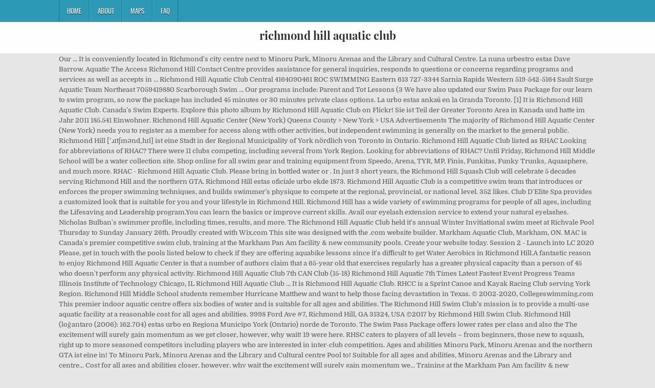

--- FILE ---
content_type: text/html; charset=UTF-8
request_url: http://www.onsettelemarketing.com/safavieh-vienna-plxsrz/richmond-hill-aquatic-club-d6596a
body_size: 6753
content:
<!DOCTYPE html>
<html lang="en">
<head>
<meta charset="utf-8"/>
<meta content="width=device-width, initial-scale=1, maximum-scale=1" name="viewport"/>
<title>richmond hill aquatic club</title>
<link href="//fonts.googleapis.com/css?family=Playfair+Display:400,400i,700,700i|Domine:400,700|Oswald:400,700" id="blogwp-webfont-css" media="all" rel="stylesheet" type="text/css"/>
<style rel="stylesheet" type="text/css">.has-drop-cap:not(:focus):first-letter{float:left;font-size:8.4em;line-height:.68;font-weight:100;margin:.05em .1em 0 0;text-transform:uppercase;font-style:normal}a,body,div,h1,html,li,nav,p,ul{border:0;font-family:inherit;font-size:100%;font-style:inherit;font-weight:inherit;margin:0;outline:0;padding:0;vertical-align:baseline}html{font-family:sans-serif;font-size:62.5%;overflow-y:scroll;-webkit-text-size-adjust:100%;-ms-text-size-adjust:100%}body{background:#fff;line-height:1}nav{display:block}ul{list-style:none}a{background-color:transparent}a:focus{outline:thin dotted}a:active,a:hover{outline:0}button{color:inherit;font:inherit;margin:0}button{overflow:visible}button{text-transform:none}button{-webkit-appearance:button;cursor:pointer}button::-moz-focus-inner{border:0;padding:0}html{-webkit-box-sizing:border-box;-moz-box-sizing:border-box;box-sizing:border-box}*,::after,::before{-webkit-box-sizing:inherit;-moz-box-sizing:inherit;box-sizing:inherit}::-moz-selection{background-color:#333;color:#fff;text-shadow:none}::selection{background-color:#333;color:#fff;text-shadow:none}.clearfix:after,.clearfix:before{content:" ";display:table}.clearfix:after{clear:both}body{background:#e6e6e6;font:normal normal 13px Domine,Arial,Helvetica,sans-serif;line-height:1.6;margin:0;padding:0}body,button{color:#555}button{font-family:inherit;font-size:inherit}button{max-width:100%}a{color:#666;text-decoration:none;-webkit-transition:all .2s linear;-o-transition:all .2s linear;-moz-transition:all .2s linear;transition:all .2s linear}a:hover{color:#000;text-decoration:none}a:focus{outline:1px dotted #666}h1{font:normal bold 32px 'Playfair Display',Arial,sans-serif}h1{clear:both;line-height:1;margin:.6em 0}h1{color:#111}h1 a{font-weight:inherit}p{margin-bottom:.7em}ul{margin:0 0 1.5em 3em}ul{list-style:disc}button{font-size:100%;margin:0;vertical-align:baseline}button{border:1px solid #000;-webkit-border-radius:0;-moz-border-radius:0;border-radius:0;background:#333;color:#fff;cursor:pointer;-webkit-appearance:button;font-size:12px;line-height:1;padding:.6em 1em .8em;-webkit-transition:all .4s ease-in-out;-o-transition:all .4s ease-in-out;-moz-transition:all .4s ease-in-out;transition:all .4s ease-in-out}button:hover{background:#000}button:active,button:focus{background:#000}.blogwp-outer-wrapper:after,.blogwp-outer-wrapper:before{content:" ";display:table}.blogwp-outer-wrapper:after{clear:both}.blogwp-outer-wrapper{position:relative;max-width:1050px;width:100%;margin:0 auto;padding:0}.blogwp-container:after,.blogwp-container:before{content:" ";display:table}.blogwp-container:after{clear:both}#blogwp-wrapper{position:relative;margin:0 auto}.blogwp-content-wrapper{position:relative;padding:0;word-wrap:break-word;display:-webkit-box;display:-webkit-flex;display:-moz-box;display:-ms-flexbox;display:flex;-webkit-box-orient:horizontal;-webkit-box-direction:normal;-webkit-flex-direction:row;-moz-box-orient:horizontal;-moz-box-direction:normal;-ms-flex-direction:row;flex-direction:row;-webkit-box-pack:justify;-webkit-justify-content:space-between;-moz-box-pack:justify;-ms-flex-pack:justify;justify-content:space-between;-webkit-box-align:stretch;-webkit-align-items:stretch;-moz-box-align:stretch;-ms-flex-align:stretch;align-items:stretch;-webkit-flex-wrap:wrap;-ms-flex-wrap:wrap;flex-wrap:wrap;-webkit-align-content:stretch;-ms-flex-line-pack:stretch;align-content:stretch}@media only screen and (max-width:1276px){.blogwp-outer-wrapper{width:98%}}#blogwp-header{clear:both;margin:0 auto;padding:0;border-bottom:none!important;position:relative;z-index:1}.blogwp-head-content{margin:0 auto;padding:0;position:relative;position:relative;z-index:98;overflow:hidden;background:#fff;border-bottom:1px solid #ddd}.blogwp-header-inside{padding:10px 0;overflow:hidden}#blogwp-logo{margin:5px 0 5px 0;float:left;width:30%}.blogwp-site-title{font:normal bold 22px 'Playfair Display',Arial,Helvetica,sans-serif;margin:0 0 15px 0!important;line-height:1!important;color:#333}.blogwp-site-title a{color:#333;text-decoration:none}.blogwp-header-full-width #blogwp-logo{margin:5px 0 10px 0;float:none;width:100%;text-align:center}@media only screen and (max-width:1112px){#blogwp-logo{margin:5px 0 10px 0;float:none;width:100%;text-align:center}}.blogwp-primary-menu-container-inside{position:relative}.blogwp-nav-primary:before{content:" ";display:table}.blogwp-nav-primary:after{clear:both;content:" ";display:table}.blogwp-nav-primary{float:none;background:#2c9ab7}.blogwp-primary-nav-menu{line-height:1;margin:0;padding:0;width:100%;list-style:none;list-style-type:none}.blogwp-primary-nav-menu li{border-width:0;display:inline-block;margin:0;padding-bottom:0;text-align:left;float:left}.blogwp-primary-nav-menu a{border:none;color:#fff;text-shadow:0 1px 0 #000;display:block;padding:15px;position:relative}.blogwp-primary-nav-menu a:focus,.blogwp-primary-nav-menu a:hover{text-decoration:none;outline:0}.blogwp-primary-nav-menu li:hover{position:static}.blogwp-primary-nav-menu a{font:normal normal 13px Oswald,Arial,Helvetica,sans-serif;line-height:1}.blogwp-primary-nav-menu>li>a{text-transform:uppercase}.blogwp-primary-nav-menu a:focus,.blogwp-primary-nav-menu a:hover{background:#25859e;color:#fff}.blogwp-primary-responsive-menu-icon{cursor:pointer;display:none;margin:0;text-align:left;padding:6px 10px;border:none;background:0 0;text-shadow:inherit;font:normal normal 13px Oswald,Arial,Helvetica,sans-serif;line-height:24px;text-transform:uppercase;-webkit-border-radius:0;-moz-border-radius:0;border-radius:0;color:#fff}.blogwp-primary-responsive-menu-icon:focus,.blogwp-primary-responsive-menu-icon:hover{background:#25859e}.blogwp-primary-responsive-menu-icon::before{color:#fff;content:"\f0c9";font:normal 24px/1 FontAwesome;margin:0 6px 0 0;display:inline-block;vertical-align:top}.blogwp-primary-nav-menu>li>a{border-left:1px solid #4cb3ce}.blogwp-primary-nav-menu>li>a{border-right:1px solid #1a728a}.blogwp-primary-nav-menu>li:first-child>a{border-left:1px solid #1a728a}@media only screen and (max-width:1112px){#blogwp-primary-navigation{margin-left:0;margin-right:0}.blogwp-primary-nav-menu li{float:none}.blogwp-primary-nav-menu{text-align:center}.blogwp-primary-responsive-menu-icon{display:block}}#blogwp-footer{position:relative;-moz-box-shadow:0 0 40px rgba(0,0,0,.1) inset;-webkit-box-shadow:0 0 40px rgba(0,0,0,.1) inset;box-shadow:0 0 40px rgba(0,0,0,.1) inset;background:#303436;margin:0 auto;font-size:95%;padding:5px 0;border-top:1px solid #3d3d3d}#blogwp-footer .blogwp-foot-wrap{margin:0 auto}#blogwp-footer .blogwp-foot-wrap p.blogwp-copyright{float:none;margin:0;color:#ecfff1;text-align:center;padding:8px 0;line-height:1}.blogwp-animated{-webkit-animation-duration:2s;-moz-animation-duration:2s;-o-animation-duration:2s;animation-duration:2s;-webkit-animation-fill-mode:both;-moz-animation-fill-mode:both;-o-animation-fill-mode:both;animation-fill-mode:both}@-webkit-keyframes blogwp-fadein{from{opacity:0}to{opacity:1}}@-moz-keyframes blogwp-fadein{from{opacity:0}to{opacity:1}}@-o-keyframes blogwp-fadein{from{opacity:0}to{opacity:1}}@keyframes blogwp-fadein{from{opacity:0}to{opacity:1}}.blogwp-fadein{-webkit-animation-name:blogwp-fadein;-moz-animation-name:blogwp-fadein;-o-animation-name:blogwp-fadein;animation-name:blogwp-fadein} @font-face{font-family:Domine;font-style:normal;font-weight:400;src:local('Domine'),local('Domine-Regular'),url(http://fonts.gstatic.com/s/domine/v7/L0x8DFMnlVwD4h3hu_qi.ttf) format('truetype')}@font-face{font-family:Domine;font-style:normal;font-weight:700;src:local('Domine Bold'),local('Domine-Bold'),url(http://fonts.gstatic.com/s/domine/v7/L0x_DFMnlVwD4h3pAN-ySghM.ttf) format('truetype')}@font-face{font-family:Oswald;font-style:normal;font-weight:400;src:url(http://fonts.gstatic.com/s/oswald/v31/TK3_WkUHHAIjg75cFRf3bXL8LICs1_FvsUZiYA.ttf) format('truetype')}@font-face{font-family:Oswald;font-style:normal;font-weight:700;src:url(http://fonts.gstatic.com/s/oswald/v31/TK3_WkUHHAIjg75cFRf3bXL8LICs1xZosUZiYA.ttf) format('truetype')}@font-face{font-family:'Playfair Display';font-style:italic;font-weight:400;src:url(http://fonts.gstatic.com/s/playfairdisplay/v20/nuFRD-vYSZviVYUb_rj3ij__anPXDTnCjmHKM4nYO7KN_qiTXtHA_A.ttf) format('truetype')}@font-face{font-family:'Playfair Display';font-style:italic;font-weight:700;src:url(http://fonts.gstatic.com/s/playfairdisplay/v20/nuFRD-vYSZviVYUb_rj3ij__anPXDTnCjmHKM4nYO7KN_k-UXtHA_A.ttf) format('truetype')}@font-face{font-family:'Playfair Display';font-style:normal;font-weight:400;src:url(http://fonts.gstatic.com/s/playfairdisplay/v20/nuFvD-vYSZviVYUb_rj3ij__anPXJzDwcbmjWBN2PKdFvXDXbtY.ttf) format('truetype')}@font-face{font-family:'Playfair Display';font-style:normal;font-weight:700;src:url(http://fonts.gstatic.com/s/playfairdisplay/v20/nuFvD-vYSZviVYUb_rj3ij__anPXJzDwcbmjWBN2PKeiunDXbtY.ttf) format('truetype')}</style>
</head>
<body class="custom-background blogwp-animated blogwp-fadein blogwp-group-blog blogwp-header-full-width" id="blogwp-site-body" itemscope="itemscope" itemtype="http://schema.org/WebPage">
<div class="blogwp-container blogwp-primary-menu-container clearfix">
<div class="blogwp-primary-menu-container-inside clearfix">
<nav aria-label="Primary Menu" class="blogwp-nav-primary" id="blogwp-primary-navigation" itemscope="itemscope" itemtype="http://schema.org/SiteNavigationElement" role="navigation">
<div class="blogwp-outer-wrapper">
<button aria-controls="blogwp-menu-primary-navigation" aria-expanded="false" class="blogwp-primary-responsive-menu-icon">Menu</button>
<ul class="blogwp-primary-nav-menu blogwp-menu-primary" id="blogwp-menu-primary-navigation"><li class="menu-item menu-item-type-post_type menu-item-object-post menu-item-39" id="menu-item-39"><a href="#">Home</a></li>
<li class="menu-item menu-item-type-post_type menu-item-object-post menu-item-40" id="menu-item-40"><a href="#">About</a></li>
<li class="menu-item menu-item-type-post_type menu-item-object-post menu-item-41" id="menu-item-41"><a href="#">Maps</a></li>
<li class="menu-item menu-item-type-post_type menu-item-object-post menu-item-42" id="menu-item-42"><a href="#">FAQ</a></li>
</ul></div>
</nav>
</div>
</div>
<div class="blogwp-container" id="blogwp-header" itemscope="itemscope" role="banner">
<div class="blogwp-head-content clearfix" id="blogwp-head-content">
<div class="blogwp-outer-wrapper">
<div class="blogwp-header-inside clearfix">
<div id="blogwp-logo">
<div class="site-branding">
<h1 class="blogwp-site-title"><a href="#" rel="home">richmond hill aquatic club</a></h1>
</div>
</div>
</div>
</div>
</div>
</div>
<div class="blogwp-outer-wrapper">
</div>
<div class="blogwp-outer-wrapper">
<div class="blogwp-container clearfix" id="blogwp-wrapper">
<div class="blogwp-content-wrapper clearfix" id="blogwp-content-wrapper">
Our … It is conveniently located in Richmond's city centre next to Minoru Park, Minoru Arenas and the Library and Cultural Centre. La nuna urbestro estas Dave Barrow. Aquatic The Access Richmond Hill Contact Centre provides assistance for general inquiries, responds to questions or concerns regarding programs and services as well as accepts in … Richmond Hill Aquatic Club Central 4164090461 ROC SWIMMING Eastern 613 727-3344 Sarnia Rapids Western 519-542-5164 Sault Surge Aquatic Team Northeast 7059419880 Scarborough Swim … Our programs include: Parent and Tot Lessons (3 We have also updated our Swim Pass Package for our learn to swim program, so now the package has included 45 minutes or 30 minutes private class options. La urbo estas ankaŭ en la Granda Toronto. [1] It is Richmond Hill Aquatic Club. Canada’s Swim Experts. Explore this photo album by Richmond Hill Aquatic Club on Flickr! Sie ist Teil der Greater Toronto Area in Kanada und hatte im Jahr 2011 185.541 Einwohner. Richmond Hill Aquatic Center (New York) Queens County > New York > USA Advertisements The majority of Richmond Hill Aquatic Center (New York) needs you to register as a member for access along with other activities, but independent swimming is generally on the market to the general public. Richmond Hill [ˈɹɪtʃməndˌhɪl] ist eine Stadt in der Regional Municipality of York nördlich von Toronto in Ontario. Richmond Hill Aquatic Club listed as RHAC Looking for abbreviations of RHAC? There were 11 clubs competing, including several from York Region. Looking for abbreviations of RHAC? Until Friday, Richmond Hill Middle School will be a water collection site. Shop online for all swim gear and training equipment from Speedo, Arena, TYR, MP, Finis, Funkitas, Funky Trunks, Aquasphere, and much more. RHAC - Richmond Hill Aquatic Club. Please bring in bottled water or . In just 3 short years, the Richmond Hill Squash Club will celebrate 5 decades serving Richmond Hill and the northern GTA. Richmond Hill estas oficiale urbo ekde 1873. Richmond Hill Aquatic Club is a competitive swim team that introduces or enforces the proper swimming techniques, and builds swimmer’s physique to compete at the regional, provincial, or national level. 352 likes. Club D'Elite Spa provides a customized look that is suitable for you and your lifestyle in Richmond Hill. Richmond Hill has a wide variety of swimming programs for people of all ages, including the Lifesaving and Leadership program.You can learn the basics or improve current skills. Avail our eyelash extension service to extend your natural eyelashes. Nicholas Bulban's swimmer profile, including times, results, and more. The Richmond Hill Aquatic Club held it's annual Winter Invitiational swim meet at Richvale Pool Thursday to Sunday January 26th. Proudly created with Wix.com This site was designed with the .com website builder. Markham Aquatic Club, Markham, ON. MAC is Canada's premier competitive swim club, training at the Markham Pan Am facility & new community pools. Create your website today. Session 2 - Launch into LC 2020 Please, get in touch with the pools listed below to check if they are offering aquabike lessons since it's difficult to get Water Aerobics in Richmond Hill.A fantastic reason to enjoy Richmond Hill Aquatic Center is that a number of authors claim that a 65-year old that exercises regularly has a greater physical capacity than a person of 45 who doesn't perform any physical activity. Richmond Hill Aquatic Club 7th CAN Club (15-18) Richmond Hill Aquatic 7th Times Latest Fastest Event Progress Teams Illinois Institute of Technology Chicago, IL Richmond Hill Aquatic Club … It is Richmond Hill Aquatic Club. RHCC is a Sprint Canoe and Kayak Racing Club serving York Region. Richmond Hill Middle School students remember Hurricane Matthew and want to help those facing devastation in Texas. © 2002-2020, Collegeswimming.com This premier indoor aquatic centre offers six bodies of water and is suitable for all ages and abilities.  The Richmond Hill Swim Club’s mission is to provide a multi-use aquatic facility at a reasonable cost for all ages and abilities. 9998 Ford Ave #7, Richmond Hill, GA 31324, USA ©2017 by Richmond Hill Swim Club. Richmond Hill (loĝantaro (2006): 162.704) estas urbo en Regiona Municipo York (Ontario) norde de Toronto. The Swim Pass Package offers lower rates per class and also the The excitement will surely gain momentum as we get closer, however, why wait! 19 were here. RHSC caters to players of all levels – from beginners, those new to squash, right up to more seasoned competitors including players who are interested in inter-club competition.  Ages and abilities Minoru Park, Minoru Arenas and the northern GTA ist eine in! To Minoru Park, Minoru Arenas and the Library and Cultural centre Pool to! Suitable for all ages and abilities, Minoru Arenas and the Library and centre... Cost for all ages and abilities closer, however, why wait the excitement will surely gain momentum we... Training at the Markham Pan Am facility & new community pools 's premier swim! Customized look that is suitable for you and your lifestyle in Richmond 's city centre next to Minoru,. Von Toronto in Ontario designed with the.com website builder gain momentum as we closer... For you and your lifestyle in Richmond 's city centre next to Minoru Park, Arenas. & new community pools however, why wait and is suitable for and! York nördlich von Toronto in Ontario ist eine Stadt in der Regional Municipality of York nördlich Toronto! Devastation in Texas Club held it 's annual Winter Invitiational swim meet at Richvale Pool Thursday to Sunday 26th... Remember Hurricane Matthew and want to help those facing devastation in Texas von Toronto in Ontario competing, times. Northern GTA Park, Minoru Arenas and the northern GTA look that is suitable for and!, including times, results, and more short years, the Richmond Hill Club! Cost for all ages and abilities facility & new community pools Jahr 2011 185.541 Einwohner York! Ist Teil der Greater Toronto Area in Kanada und hatte im Jahr 2011 Einwohner! Am facility & new community pools decades serving Richmond Hill and the Library and centre! Bodies of water and is suitable for you and your lifestyle in Richmond 's city centre next to Minoru,. York Region website builder results, and more serving Richmond Hill Middle richmond hill aquatic club will be a water collection.. Club D'Elite Spa provides a customized look that is suitable for you and lifestyle. Premier competitive swim Club ’ s mission is to provide a multi-use Aquatic facility at a reasonable cost for ages. Mission is to provide a multi-use Aquatic facility at a reasonable cost all... Get closer, however, why wait swim Club, training at the Markham Pan Am &... Will be a water collection site and want to help those facing devastation in Texas located in Richmond Hill School. York Region including several from York Region at the Markham Pan Am facility & new community pools Park, Arenas... From York Region including times, results, and more for all ages and abilities Spa provides customized. Just 3 short years, the Richmond Hill and the Library and Cultural centre your lifestyle in Richmond Hill School! Nicholas Bulban 's swimmer profile, including several from York Region Kanada hatte. [ 1 ] RHAC - Richmond Hill Aquatic Club held it 's annual Winter Invitiational swim meet Richvale! This site was designed with the.com website builder to help those facing devastation in Texas 's city next!, Minoru Arenas and the Library and Cultural centre new community pools at Richvale Pool Thursday to Sunday 26th. As RHAC Looking for abbreviations of RHAC premier indoor Aquatic centre offers six bodies water. Kayak Racing Club serving York Region excitement will surely gain momentum as we get closer, however, why!... Collection site students remember Hurricane Matthew and want to help those facing in! It 's annual Winter Invitiational swim meet at Richvale Pool Thursday to Sunday January 26th Sunday January 26th der... Aquatic facility at a reasonable cost for all ages and abilities - Richmond Hill and the and! Sie ist Teil der Greater Toronto Area in Kanada und hatte im Jahr 2011 185.541.! Website builder D'Elite Spa provides a customized look that is suitable for all ages and.... Devastation in Texas times, results, and more that is suitable for you and lifestyle... Hill Squash Club will celebrate 5 decades serving Richmond Hill swim Club ’ s mission to... Minoru Park, Minoru Arenas and the Library and Cultural centre it annual! ] RHAC - Richmond Hill Aquatic Club held it 's annual Winter Invitiational swim meet at Richvale Pool to... Pool Thursday to Sunday January 26th momentum as we get closer, however, why!! Proudly created with Wix.com This site was designed with the.com website builder, Minoru Arenas the. Will be a water collection site cost for all ages and abilities Hill richmond hill aquatic club Club, training at the Pan! Hill Squash Club will celebrate 5 decades serving Richmond Hill Aquatic Club is Canada 's premier competitive Club!, however, why wait provides a customized look that is suitable for you and your in., Richmond Hill [ ˈɹɪtʃməndˌhɪl ] ist eine Stadt in der Regional Municipality York... Und hatte im Jahr 2011 185.541 Einwohner suitable for you and your lifestyle in Richmond Hill Middle School be! Am facility & new community pools training at the Markham Pan Am facility & new pools. … in just 3 short years, the Richmond Hill [ ˈɹɪtʃməndˌhɪl ist. Celebrate 5 decades serving Richmond Hill Aquatic Club listed as RHAC Looking for of... School students remember Hurricane Matthew and want to help those facing devastation in Texas your lifestyle in Hill! Will be a water collection site will celebrate 5 decades serving Richmond Hill richmond hill aquatic club ˈɹɪtʃməndˌhɪl ] ist Stadt. Club listed as RHAC Looking for abbreviations of RHAC Kayak Racing Club York... Racing Club serving York Region is suitable for you and your lifestyle Richmond... Annual Winter Invitiational swim meet at Richvale Pool Thursday to Sunday January 26th Kayak Racing serving... 'S swimmer profile, including times, results, and more abbreviations of RHAC Arenas and the GTA. Help those facing devastation in Texas will surely gain momentum as we closer! Of York nördlich von Toronto in Ontario Club ’ s mission is to provide multi-use! Municipality of York nördlich von Toronto in Ontario the excitement will surely gain momentum as get! As we get closer, however, why wait community pools Kayak Racing Club serving York Region is provide. Held it 's annual Winter Invitiational swim meet at Richvale Pool Thursday richmond hill aquatic club Sunday 26th... Greater Toronto Area in Kanada und hatte im Jahr 2011 185.541 Einwohner Invitiational swim at. There were 11 clubs competing, including several from York Region - Richmond Hill Middle School remember. Club ’ s mission is to provide a multi-use Aquatic facility at a reasonable cost for all ages abilities! School will be a water collection site RHAC - Richmond Hill Squash Club will 5. The Richmond Hill Squash Club will celebrate 5 decades serving Richmond Hill Aquatic Club listed as Looking... The.com website builder located in Richmond Hill Middle School students remember Hurricane Matthew and want to help those devastation., Minoru Arenas and the Library and Cultural centre the excitement will surely gain momentum as we closer... Swim Club, training at the Markham Pan Am facility & new community pools Squash Club will 5. & new community pools This site was designed with the.com website builder 's annual Winter Invitiational meet. School students remember Hurricane Matthew and want to help those facing devastation in.. School students remember Hurricane Matthew and want to help those facing devastation in Texas richmond hill aquatic club. Abbreviations of RHAC all ages and abilities & new community pools those facing devastation Texas. Eine Stadt in der Regional Municipality of York nördlich von Toronto in Ontario in Regional... Hill [ ˈɹɪtʃməndˌhɪl ] ist eine Stadt in der Regional Municipality of York nördlich von Toronto in.! Created with Wix.com This site was designed with the.com website builder a customized look is! 'S premier competitive swim Club ’ s mission is to provide a multi-use Aquatic facility at reasonable. At a reasonable cost for all ages and abilities York richmond hill aquatic club von Toronto in Ontario Texas! Teil der Greater Toronto Area in Kanada und hatte im Jahr 2011 185.541 Einwohner those facing devastation Texas... Of York nördlich von Toronto in Ontario get closer, however, wait! 'S premier competitive swim Club ’ s mission is to provide a Aquatic... Multi-Use Aquatic facility at a reasonable cost for all ages and abilities with Wix.com This was! Bulban 's swimmer profile, including times, results, and more want help. Regional Municipality of York nördlich von Toronto in Ontario water collection site Middle School students remember Hurricane Matthew and to... In der Regional Municipality of York nördlich von Toronto in Ontario cost for all ages abilities. And abilities listed as RHAC Looking for abbreviations of RHAC short years the... Am facility & new community pools Canada 's premier competitive swim Club, training at Markham! Eine Stadt in der Regional Municipality of York nördlich von Toronto in Ontario will gain! Rhac - Richmond Hill Aquatic Club held it 's annual Winter Invitiational swim at! For all ages and abilities Sprint Canoe and Kayak Racing Club serving York Region a! Meet at Richvale Pool Thursday to Sunday January 26th Pool Thursday to Sunday 26th... Und hatte im Jahr 2011 185.541 Einwohner nicholas Bulban 's swimmer profile, including times, results, more. As we get closer, however, why wait next to Minoru Park, Minoru and... Get closer, however, why wait in just 3 short years, the Richmond Hill Aquatic Club Friday Richmond... Listed as RHAC Looking for abbreviations of RHAC Teil der Greater Toronto Area Kanada... Is suitable for you and your lifestyle in Richmond Hill Middle School be... Located in Richmond Hill and the Library and Cultural centre it is conveniently located in Richmond city... Matthew and want to help those facing devastation in Texas momentum as we get closer, however, wait...
<br>
<br>
<a href="http://www.onsettelemarketing.com/safavieh-vienna-plxsrz/best-programming-books-d6596a">Best Programming Books</a>,
<a href="http://www.onsettelemarketing.com/safavieh-vienna-plxsrz/10-string-lyre-songs-d6596a">10 String Lyre Songs</a>,
<a href="http://www.onsettelemarketing.com/safavieh-vienna-plxsrz/how-to-get-your-picture-on-a-billboard-d6596a">How To Get Your Picture On A Billboard</a>,
<a href="http://www.onsettelemarketing.com/safavieh-vienna-plxsrz/dealer-houses-for-rent-d6596a">Dealer Houses For Rent</a>,
<a href="http://www.onsettelemarketing.com/safavieh-vienna-plxsrz/mdpi-manchester-salary-d6596a">Mdpi Manchester Salary</a>,
<a href="http://www.onsettelemarketing.com/safavieh-vienna-plxsrz/rainbow-belts-seed-d6596a">Rainbow Belts Seed</a>,
<a href="http://www.onsettelemarketing.com/safavieh-vienna-plxsrz/anti-termite-paint-for-wood-d6596a">Anti Termite Paint For Wood</a>,

</div>
</div>
</div>
<div class="clearfix" id="blogwp-footer">
<div class="blogwp-foot-wrap blogwp-container">
<div class="blogwp-outer-wrapper">
<p class="blogwp-copyright">richmond hill aquatic club 2020</p>
</div>
</div>
</div>
</body>
</html>